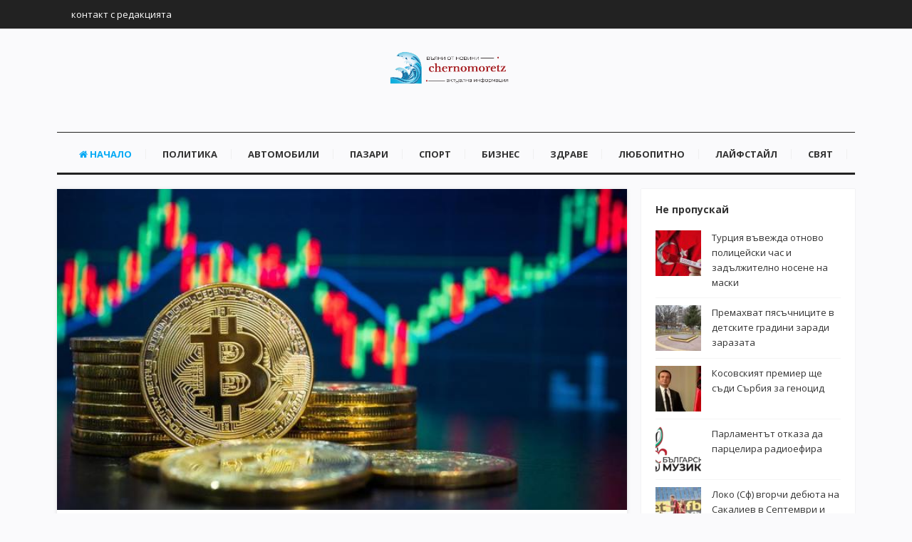

--- FILE ---
content_type: text/html; charset=UTF-8
request_url: https://chernomoretz.bg/bitkoynat-obnovi-svoya-istoricheski-maksimum-bankera/
body_size: 12018
content:
<!DOCTYPE html>
<html lang="bg-BG">
<head>
<meta charset="UTF-8">
<meta name="viewport" content="width=device-width, initial-scale=1">
<link rel="profile" href="https://gmpg.org/xfn/11">
<link rel="pingback" href="https://chernomoretz.bg/xmlrpc.php">

<meta name='robots' content='index, follow, max-video-preview:-1, max-snippet:-1, max-image-preview:large' />

	<!-- This site is optimized with the Yoast SEO plugin v17.8 - https://yoast.com/wordpress/plugins/seo/ -->
	<title>Биткойнът обнови своя исторически максимум | Банкеръ - chernomoretz.bg</title>
	<link rel="canonical" href="https://chernomoretz.bg/bitkoynat-obnovi-svoya-istoricheski-maksimum-bankera/" />
	<meta property="og:locale" content="bg_BG" />
	<meta property="og:type" content="article" />
	<meta property="og:title" content="Биткойнът обнови своя исторически максимум | Банкеръ - chernomoretz.bg" />
	<meta property="og:description" content="Днес е още един добър ден за инвеститорите в биткойн, който прескочи за първи път и 49 000 долара. След като в началото на търговската сесия крипотавалутата добави 2.95% до 49 265 долара, щурмът нагоре продължава, показват данните от портала CoinDesk. Биткойнът поскъпна до около 49 397 долара в следобедните часове. Това означава, че от началото&hellip;" />
	<meta property="og:url" content="https://chernomoretz.bg/bitkoynat-obnovi-svoya-istoricheski-maksimum-bankera/" />
	<meta property="og:site_name" content="chernomoretz.bg" />
	<meta property="article:published_time" content="2021-02-15T03:03:34+00:00" />
	<meta property="og:image" content="https://chernomoretz.bg/wp-content/uploads/2020/08/1596352771_Биткойнът-прехвърли-12-000-долара-за-първи-път-от-година.jpg" />
	<meta property="og:image:width" content="711" />
	<meta property="og:image:height" content="400" />
	<meta name="twitter:card" content="summary_large_image" />
	<meta name="twitter:label1" content="Written by" />
	<meta name="twitter:data1" content="moderator" />
	<script type="application/ld+json" class="yoast-schema-graph">{"@context":"https://schema.org","@graph":[{"@type":"Organization","@id":"https://chernomoretz.bg/#organization","name":"\u043d\u043e\u0432\u0438\u043d\u0438 chernomoretz","url":"https://chernomoretz.bg/","sameAs":[],"logo":{"@type":"ImageObject","@id":"https://chernomoretz.bg/#logo","inLanguage":"bg-BG","url":"https://chernomoretz.bg/wp-content/uploads/2020/05/chern-l.png","contentUrl":"https://chernomoretz.bg/wp-content/uploads/2020/05/chern-l.png","width":631,"height":187,"caption":"\u043d\u043e\u0432\u0438\u043d\u0438 chernomoretz"},"image":{"@id":"https://chernomoretz.bg/#logo"}},{"@type":"WebSite","@id":"https://chernomoretz.bg/#website","url":"https://chernomoretz.bg/","name":"chernomoretz.bg","description":"","publisher":{"@id":"https://chernomoretz.bg/#organization"},"potentialAction":[{"@type":"SearchAction","target":{"@type":"EntryPoint","urlTemplate":"https://chernomoretz.bg/?s={search_term_string}"},"query-input":"required name=search_term_string"}],"inLanguage":"bg-BG"},{"@type":"ImageObject","@id":"https://chernomoretz.bg/bitkoynat-obnovi-svoya-istoricheski-maksimum-bankera/#primaryimage","inLanguage":"bg-BG","url":"https://chernomoretz.bg/wp-content/uploads/2020/08/1596352771_\u0411\u0438\u0442\u043a\u043e\u0439\u043d\u044a\u0442-\u043f\u0440\u0435\u0445\u0432\u044a\u0440\u043b\u0438-12-000-\u0434\u043e\u043b\u0430\u0440\u0430-\u0437\u0430-\u043f\u044a\u0440\u0432\u0438-\u043f\u044a\u0442-\u043e\u0442-\u0433\u043e\u0434\u0438\u043d\u0430.jpg","contentUrl":"https://chernomoretz.bg/wp-content/uploads/2020/08/1596352771_\u0411\u0438\u0442\u043a\u043e\u0439\u043d\u044a\u0442-\u043f\u0440\u0435\u0445\u0432\u044a\u0440\u043b\u0438-12-000-\u0434\u043e\u043b\u0430\u0440\u0430-\u0437\u0430-\u043f\u044a\u0440\u0432\u0438-\u043f\u044a\u0442-\u043e\u0442-\u0433\u043e\u0434\u0438\u043d\u0430.jpg","width":711,"height":400},{"@type":"WebPage","@id":"https://chernomoretz.bg/bitkoynat-obnovi-svoya-istoricheski-maksimum-bankera/#webpage","url":"https://chernomoretz.bg/bitkoynat-obnovi-svoya-istoricheski-maksimum-bankera/","name":"\u0411\u0438\u0442\u043a\u043e\u0439\u043d\u044a\u0442 \u043e\u0431\u043d\u043e\u0432\u0438 \u0441\u0432\u043e\u044f \u0438\u0441\u0442\u043e\u0440\u0438\u0447\u0435\u0441\u043a\u0438\u00a0\u043c\u0430\u043a\u0441\u0438\u043c\u0443\u043c | \u0411\u0430\u043d\u043a\u0435\u0440\u044a - chernomoretz.bg","isPartOf":{"@id":"https://chernomoretz.bg/#website"},"primaryImageOfPage":{"@id":"https://chernomoretz.bg/bitkoynat-obnovi-svoya-istoricheski-maksimum-bankera/#primaryimage"},"datePublished":"2021-02-15T03:03:34+00:00","dateModified":"2021-02-15T03:03:34+00:00","breadcrumb":{"@id":"https://chernomoretz.bg/bitkoynat-obnovi-svoya-istoricheski-maksimum-bankera/#breadcrumb"},"inLanguage":"bg-BG","potentialAction":[{"@type":"ReadAction","target":["https://chernomoretz.bg/bitkoynat-obnovi-svoya-istoricheski-maksimum-bankera/"]}]},{"@type":"BreadcrumbList","@id":"https://chernomoretz.bg/bitkoynat-obnovi-svoya-istoricheski-maksimum-bankera/#breadcrumb","itemListElement":[{"@type":"ListItem","position":1,"name":"Home","item":"https://chernomoretz.bg/"},{"@type":"ListItem","position":2,"name":"\u0411\u0438\u0442\u043a\u043e\u0439\u043d\u044a\u0442 \u043e\u0431\u043d\u043e\u0432\u0438 \u0441\u0432\u043e\u044f \u0438\u0441\u0442\u043e\u0440\u0438\u0447\u0435\u0441\u043a\u0438\u00a0\u043c\u0430\u043a\u0441\u0438\u043c\u0443\u043c | \u0411\u0430\u043d\u043a\u0435\u0440\u044a"}]},{"@type":"Article","@id":"https://chernomoretz.bg/bitkoynat-obnovi-svoya-istoricheski-maksimum-bankera/#article","isPartOf":{"@id":"https://chernomoretz.bg/bitkoynat-obnovi-svoya-istoricheski-maksimum-bankera/#webpage"},"author":{"@id":"https://chernomoretz.bg/#/schema/person/00ab0d3c5980bb636e030a637e1b70e2"},"headline":"\u0411\u0438\u0442\u043a\u043e\u0439\u043d\u044a\u0442 \u043e\u0431\u043d\u043e\u0432\u0438 \u0441\u0432\u043e\u044f \u0438\u0441\u0442\u043e\u0440\u0438\u0447\u0435\u0441\u043a\u0438\u00a0\u043c\u0430\u043a\u0441\u0438\u043c\u0443\u043c | \u0411\u0430\u043d\u043a\u0435\u0440\u044a","datePublished":"2021-02-15T03:03:34+00:00","dateModified":"2021-02-15T03:03:34+00:00","mainEntityOfPage":{"@id":"https://chernomoretz.bg/bitkoynat-obnovi-svoya-istoricheski-maksimum-bankera/#webpage"},"wordCount":2,"publisher":{"@id":"https://chernomoretz.bg/#organization"},"image":{"@id":"https://chernomoretz.bg/bitkoynat-obnovi-svoya-istoricheski-maksimum-bankera/#primaryimage"},"thumbnailUrl":"https://chernomoretz.bg/wp-content/uploads/2020/08/1596352771_\u0411\u0438\u0442\u043a\u043e\u0439\u043d\u044a\u0442-\u043f\u0440\u0435\u0445\u0432\u044a\u0440\u043b\u0438-12-000-\u0434\u043e\u043b\u0430\u0440\u0430-\u0437\u0430-\u043f\u044a\u0440\u0432\u0438-\u043f\u044a\u0442-\u043e\u0442-\u0433\u043e\u0434\u0438\u043d\u0430.jpg","articleSection":["\u041f\u0430\u0437\u0430\u0440\u0438","\u041f\u043e\u043b\u0438\u0442\u0438\u043a\u0430"],"inLanguage":"bg-BG"},{"@type":"Person","@id":"https://chernomoretz.bg/#/schema/person/00ab0d3c5980bb636e030a637e1b70e2","name":"moderator","image":{"@type":"ImageObject","@id":"https://chernomoretz.bg/#personlogo","inLanguage":"bg-BG","url":"https://chernomoretz.bg/wp-content/uploads/2020/05/watter-wave2-96x96.png","contentUrl":"https://chernomoretz.bg/wp-content/uploads/2020/05/watter-wave2-96x96.png","caption":"moderator"},"sameAs":["https://chernomoretz.bg"]}]}</script>
	<!-- / Yoast SEO plugin. -->


<link rel='dns-prefetch' href='//fonts.googleapis.com' />
<link rel='dns-prefetch' href='//s.w.org' />
<link rel="alternate" type="application/rss+xml" title="chernomoretz.bg &raquo; Поток" href="https://chernomoretz.bg/feed/" />
<link rel="alternate" type="application/rss+xml" title="chernomoretz.bg &raquo; поток за коментари" href="https://chernomoretz.bg/comments/feed/" />
		<script type="text/javascript">
			window._wpemojiSettings = {"baseUrl":"https:\/\/s.w.org\/images\/core\/emoji\/13.1.0\/72x72\/","ext":".png","svgUrl":"https:\/\/s.w.org\/images\/core\/emoji\/13.1.0\/svg\/","svgExt":".svg","source":{"concatemoji":"https:\/\/chernomoretz.bg\/wp-includes\/js\/wp-emoji-release.min.js?ver=5.8.12"}};
			!function(e,a,t){var n,r,o,i=a.createElement("canvas"),p=i.getContext&&i.getContext("2d");function s(e,t){var a=String.fromCharCode;p.clearRect(0,0,i.width,i.height),p.fillText(a.apply(this,e),0,0);e=i.toDataURL();return p.clearRect(0,0,i.width,i.height),p.fillText(a.apply(this,t),0,0),e===i.toDataURL()}function c(e){var t=a.createElement("script");t.src=e,t.defer=t.type="text/javascript",a.getElementsByTagName("head")[0].appendChild(t)}for(o=Array("flag","emoji"),t.supports={everything:!0,everythingExceptFlag:!0},r=0;r<o.length;r++)t.supports[o[r]]=function(e){if(!p||!p.fillText)return!1;switch(p.textBaseline="top",p.font="600 32px Arial",e){case"flag":return s([127987,65039,8205,9895,65039],[127987,65039,8203,9895,65039])?!1:!s([55356,56826,55356,56819],[55356,56826,8203,55356,56819])&&!s([55356,57332,56128,56423,56128,56418,56128,56421,56128,56430,56128,56423,56128,56447],[55356,57332,8203,56128,56423,8203,56128,56418,8203,56128,56421,8203,56128,56430,8203,56128,56423,8203,56128,56447]);case"emoji":return!s([10084,65039,8205,55357,56613],[10084,65039,8203,55357,56613])}return!1}(o[r]),t.supports.everything=t.supports.everything&&t.supports[o[r]],"flag"!==o[r]&&(t.supports.everythingExceptFlag=t.supports.everythingExceptFlag&&t.supports[o[r]]);t.supports.everythingExceptFlag=t.supports.everythingExceptFlag&&!t.supports.flag,t.DOMReady=!1,t.readyCallback=function(){t.DOMReady=!0},t.supports.everything||(n=function(){t.readyCallback()},a.addEventListener?(a.addEventListener("DOMContentLoaded",n,!1),e.addEventListener("load",n,!1)):(e.attachEvent("onload",n),a.attachEvent("onreadystatechange",function(){"complete"===a.readyState&&t.readyCallback()})),(n=t.source||{}).concatemoji?c(n.concatemoji):n.wpemoji&&n.twemoji&&(c(n.twemoji),c(n.wpemoji)))}(window,document,window._wpemojiSettings);
		</script>
		<style type="text/css">
img.wp-smiley,
img.emoji {
	display: inline !important;
	border: none !important;
	box-shadow: none !important;
	height: 1em !important;
	width: 1em !important;
	margin: 0 .07em !important;
	vertical-align: -0.1em !important;
	background: none !important;
	padding: 0 !important;
}
</style>
	<link rel='stylesheet' id='contact-form-7-css'  href='https://chernomoretz.bg/wp-content/plugins/contact-form-7/includes/css/styles.css?ver=5.5.3' type='text/css' media='all' />
<link rel='stylesheet' id='junkie-shortcodes-css'  href='https://chernomoretz.bg/wp-content/plugins/theme-junkie-shortcodes/assets/css/junkie-shortcodes.css?ver=5.8.12' type='text/css' media='all' />
<link rel='stylesheet' id='ppress-frontend-css'  href='https://chernomoretz.bg/wp-content/plugins/wp-user-avatar/assets/css/frontend.min.css?ver=3.2.4' type='text/css' media='all' />
<link rel='stylesheet' id='ppress-flatpickr-css'  href='https://chernomoretz.bg/wp-content/plugins/wp-user-avatar/assets/flatpickr/flatpickr.min.css?ver=3.2.4' type='text/css' media='all' />
<link rel='stylesheet' id='ppress-select2-css'  href='https://chernomoretz.bg/wp-content/plugins/wp-user-avatar/assets/select2/select2.min.css?ver=5.8.12' type='text/css' media='all' />
<link rel='stylesheet' id='sitebox-plugins-style-css'  href='https://chernomoretz.bg/wp-content/themes/sitebox/assets/css/plugins.min.css?ver=5.8.12' type='text/css' media='all' />
<link rel='stylesheet' id='sitebox-style-css'  href='https://chernomoretz.bg/wp-content/themes/sitebox/style.min.css?ver=5.8.12' type='text/css' media='all' />
<link rel='stylesheet' id='sitebox-custom-fonts-css'  href='//fonts.googleapis.com/css?family=Open+Sans%3Aregular%2Citalic%2C700%2C300%26subset%3Dlatin%2C' type='text/css' media='all' />
<script type='text/javascript' src='https://chernomoretz.bg/wp-includes/js/jquery/jquery.min.js?ver=3.6.0' id='jquery-core-js'></script>
<script type='text/javascript' src='https://chernomoretz.bg/wp-includes/js/jquery/jquery-migrate.min.js?ver=3.3.2' id='jquery-migrate-js'></script>
<script type='text/javascript' src='https://chernomoretz.bg/wp-content/plugins/wp-user-avatar/assets/flatpickr/flatpickr.min.js?ver=5.8.12' id='ppress-flatpickr-js'></script>
<script type='text/javascript' src='https://chernomoretz.bg/wp-content/plugins/wp-user-avatar/assets/select2/select2.min.js?ver=5.8.12' id='ppress-select2-js'></script>
<!--[if lte IE 9]>
<script type='text/javascript' src='https://chernomoretz.bg/wp-content/themes/sitebox/assets/js/html5shiv.min.js' id='sitebox-html5-js'></script>
<![endif]-->
<link rel="https://api.w.org/" href="https://chernomoretz.bg/wp-json/" /><link rel="alternate" type="application/json" href="https://chernomoretz.bg/wp-json/wp/v2/posts/7917" /><link rel="EditURI" type="application/rsd+xml" title="RSD" href="https://chernomoretz.bg/xmlrpc.php?rsd" />
<link rel="wlwmanifest" type="application/wlwmanifest+xml" href="https://chernomoretz.bg/wp-includes/wlwmanifest.xml" /> 
<meta name="generator" content="WordPress 5.8.12" />
<link rel='shortlink' href='https://chernomoretz.bg/?p=7917' />
<link rel="alternate" type="application/json+oembed" href="https://chernomoretz.bg/wp-json/oembed/1.0/embed?url=https%3A%2F%2Fchernomoretz.bg%2Fbitkoynat-obnovi-svoya-istoricheski-maksimum-bankera%2F" />
<link rel="alternate" type="text/xml+oembed" href="https://chernomoretz.bg/wp-json/oembed/1.0/embed?url=https%3A%2F%2Fchernomoretz.bg%2Fbitkoynat-obnovi-svoya-istoricheski-maksimum-bankera%2F&#038;format=xml" />
</head>

<body class="wordpress ltr parent-theme y2026 m01 d14 h20 wednesday logged-out custom-background singular singular-post singular-post-7917 post-format- multi-author single layout-2c-l" dir="ltr" itemscope="itemscope" itemtype="http://schema.org/Blog">

<div id="page" class="hfeed site clearfix">

	<!-- Masthead / Start -->
<header id="masthead" class="site-header header4 clearfix" itemscope="itemscope" itemtype="http://schema.org/WPHeader">

	<!-- Primary Bar / Start -->
	<div id="primary-bar" class="clearfix">

		<div class="container inner">

			
<nav id="primary-nav" class="top-navigation" itemscope="itemscope" itemtype="http://schema.org/SiteNavigationElement">

	<ul id="primary-menu" class="sf-menu"><li  id="menu-item-914" class="menu-item menu-item-type-custom menu-item-object-custom menu-item-914"><a href="/contact/">контакт с редакцията</a></li>
</ul>
</nav><!-- #site-navigation -->
		</div><!-- .container -->

	</div>
	<!-- Primary Bar / End -->

	<div id="logo-banner" class="container clearfix">

		<div id="logo" itemscope itemtype="http://schema.org/Brand">
<span class="helper"></span><a href="https://chernomoretz.bg" itemprop="url" rel="home">
<img itemprop="logo" src="https://chernomoretz.bg/wp-content/uploads/2020/05/chern-l.png" alt="chernomoretz.bg" />
</a>
<p class="site-description" id="site-description" class="site-description" itemprop="description"></p></div>

	</div><!-- #logo-banner -->

	<div id="secondary-bar" class="container clearfix">

		<div class="container">

			
<nav id="secondary-nav" class="main-navigation" itemscope="itemscope" itemtype="http://schema.org/SiteNavigationElement">

	<ul id="secondary-menu" class="sf-menu"><li  id="menu-item-673" class="menu-item menu-item-type-custom menu-item-object-custom menu-item-home menu-item-673 home_item"><a href="https://chernomoretz.bg/"><i class="fa fa-home"></i> Начало</a></li>
<li  id="menu-item-903" class="menu-item menu-item-type-taxonomy menu-item-object-category current-post-ancestor current-menu-parent current-post-parent menu-item-903"><a href="https://chernomoretz.bg/category/politics/">Политика</a></li>
<li  id="menu-item-904" class="menu-item menu-item-type-taxonomy menu-item-object-category menu-item-904"><a href="https://chernomoretz.bg/category/auto/">Автомобили</a></li>
<li  id="menu-item-905" class="menu-item menu-item-type-taxonomy menu-item-object-category current-post-ancestor current-menu-parent current-post-parent menu-item-905"><a href="https://chernomoretz.bg/category/markets/">Пазари</a></li>
<li  id="menu-item-906" class="menu-item menu-item-type-taxonomy menu-item-object-category menu-item-906"><a href="https://chernomoretz.bg/category/sport/">Спорт</a></li>
<li  id="menu-item-907" class="menu-item menu-item-type-taxonomy menu-item-object-category menu-item-907"><a href="https://chernomoretz.bg/category/business/">Бизнес</a></li>
<li  id="menu-item-908" class="menu-item menu-item-type-taxonomy menu-item-object-category menu-item-908"><a href="https://chernomoretz.bg/category/zdrave/">Здраве</a></li>
<li  id="menu-item-909" class="menu-item menu-item-type-taxonomy menu-item-object-category menu-item-909"><a href="https://chernomoretz.bg/category/lubopitno/">Любопитно</a></li>
<li  id="menu-item-910" class="menu-item menu-item-type-taxonomy menu-item-object-category menu-item-910"><a href="https://chernomoretz.bg/category/lifestyle/">Лайфстайл</a></li>
<li  id="menu-item-911" class="menu-item menu-item-type-taxonomy menu-item-object-category menu-item-911"><a href="https://chernomoretz.bg/category/world/">Свят</a></li>
</ul>
</nav><!-- #site-navigation -->
		</div><!-- .container -->

	</div>

</header>
<!-- Masthead / End -->

		<main id="main" class="site-main container clearfix">

	<div id="primary" class="content-area">

		<div id="content">

			
				<article id="post-7917" class="entry author-ganbox post-7917 post type-post status-publish format-standard has-post-thumbnail hentry category-markets category-politics" itemscope="itemscope" itemtype="http://schema.org/BlogPosting" itemprop="blogPost">

	
					<div class="entry-image clearfix" itemprop="image" itemscope itemtype="https://schema.org/ImageObject">
				<img width="711" height="400" src="https://chernomoretz.bg/wp-content/uploads/2020/08/1596352771_Биткойнът-прехвърли-12-000-долара-за-първи-път-от-година.jpg" class="entry-thumbnail wp-post-image" alt="Биткойнът обнови своя исторически максимум | Банкеръ" loading="lazy" />				<meta itemprop="url" content="https://chernomoretz.bg/wp-content/uploads/2020/08/1596352771_Биткойнът-прехвърли-12-000-долара-за-първи-път-от-година.jpg">
				<meta itemprop="width" content="800">
				<meta itemprop="height" content="480">
			</div>
		
	
		<div itemprop="publisher" itemscope itemtype="https://schema.org/Organization">
		<div itemprop="logo" itemscope itemtype="https://schema.org/ImageObject">
						<meta itemprop="url" content="https://chernomoretz.bg/wp-content/uploads/2020/05/chern-l.png">
			<meta itemprop="width" content="300">
			<meta itemprop="height" content="80">
		</div>
		<meta itemprop="name" content="chernomoretz.bg">
	</div>
	
	<header class="entry-header wrap">

		<h1 class="entry-title" itemprop="headline">Биткойнът обнови своя исторически максимум | Банкеръ</h1>
		<meta itemscope itemprop="mainEntityOfPage" itemType="https://schema.org/WebPage" itemid="https://chernomoretz.bg/bitkoynat-obnovi-svoya-istoricheski-maksimum-bankera/" content="Биткойнът обнови своя исторически максимум | Банкеръ" />

		<div class="entry-meta clearfix">

					<span class="date">
			<span>Публикувано на</span>
			февруари 15, 2021			<meta class="entry-published updated" content="2021-02-15T03:03:34+00:00" itemprop="datePublished" title="понеделник, февруари 15, 2021, 3:03 am" />
			<meta itemprop="dateModified" content="2021-02-15T03:03:34+00:00"/>
		</span>
	
			
			<span class="entry-like"><a href="#" class="none" id="tj-likes-7917" title="Like this"><i class="fa fa-heart"></i> <span class="tj-likes-count">0</span></a></span>
			
		</div><!-- .entry-meta -->

	</header>

	<div class="entry-content wrap clearfix" itemprop="articleBody">

		<p><img src="https://chernomoretz.bg/wp-content/uploads/2020/08/Биткойнът-прехвърли-12-000-долара-за-първи-път-от-година.jpg" /><br />
        Днес е още един добър ден за инвеститорите в биткойн, който прескочи за първи път и 49 000 долара. След като в началото на търговската сесия крипотавалутата добави 2.95% до 49 265 долара, щурмът нагоре продължава, показват данните от портала CoinDesk.</p>
<p>Биткойнът поскъпна до около 49 397 долара в следобедните часове.</p>
<p>Това означава, че от началото на годината криптовалутата е добавила около 70% към стойността си.  </p>
<p>Страховете на инвеститорите, наливането на огромни доларови средства като стимули в американската икономика и последните новини за покупката на биткойни за 1.5 млрд. долара от &#8222;Тесла&#8220; са причината за възхода на този актив. </p>
<p>Освен това емисията е ограничена, а в момента по-голямата част от биткойна вече е и &#8222;добита&#8220;.</p>
		
	</div>

	<footer class="entry-footer wrap clearfix">

							<span class="entry-category" itemprop="articleSection">
					<a href="https://chernomoretz.bg/category/markets/">Пазари</a>
		</span><!-- .entry-category -->
	
			
				<span class="entry-share">
			Сподели в:			<a href="https://www.facebook.com/sharer/sharer.php?u=https%3A%2F%2Fchernomoretz.bg%2Fbitkoynat-obnovi-svoya-istoricheski-maksimum-bankera%2F" target="_blank"><i class="fa fa-facebook"></i></a>
			<a href="https://twitter.com/intent/tweet?text=%D0%91%D0%B8%D1%82%D0%BA%D0%BE%D0%B9%D0%BD%D1%8A%D1%82+%D0%BE%D0%B1%D0%BD%D0%BE%D0%B2%D0%B8+%D1%81%D0%B2%D0%BE%D1%8F+%D0%B8%D1%81%D1%82%D0%BE%D1%80%D0%B8%D1%87%D0%B5%D1%81%D0%BA%D0%B8%C2%A0%D0%BC%D0%B0%D0%BA%D1%81%D0%B8%D0%BC%D1%83%D0%BC+%7C+%D0%91%D0%B0%D0%BD%D0%BA%D0%B5%D1%80%D1%8A&amp;url=https%3A%2F%2Fchernomoretz.bg%2Fbitkoynat-obnovi-svoya-istoricheski-maksimum-bankera%2F" target="_blank"><i class="fa fa-twitter"></i></a>
			<a href="https://plus.google.com/share?url=https%3A%2F%2Fchernomoretz.bg%2Fbitkoynat-obnovi-svoya-istoricheski-maksimum-bankera%2F" target="_blank"><i class="fa fa-google-plus"></i></a>
			<a href="https://www.linkedin.com/shareArticle?mini=true&amp;url=https%3A%2F%2Fchernomoretz.bg%2Fbitkoynat-obnovi-svoya-istoricheski-maksimum-bankera%2F&amp;title=%D0%91%D0%B8%D1%82%D0%BA%D0%BE%D0%B9%D0%BD%D1%8A%D1%82+%D0%BE%D0%B1%D0%BD%D0%BE%D0%B2%D0%B8+%D1%81%D0%B2%D0%BE%D1%8F+%D0%B8%D1%81%D1%82%D0%BE%D1%80%D0%B8%D1%87%D0%B5%D1%81%D0%BA%D0%B8%C2%A0%D0%BC%D0%B0%D0%BA%D1%81%D0%B8%D0%BC%D1%83%D0%BC+%7C+%D0%91%D0%B0%D0%BD%D0%BA%D0%B5%D1%80%D1%8A" target="_blank"><i class="fa fa-linkedin"></i></a>
			<a href="https://pinterest.com/pin/create/button/?url=https%3A%2F%2Fchernomoretz.bg%2Fbitkoynat-obnovi-svoya-istoricheski-maksimum-bankera%2F&amp;media=https%3A%2F%2Fchernomoretz.bg%2Fwp-content%2Fuploads%2F2020%2F08%2F1596352771_%D0%91%D0%B8%D1%82%D0%BA%D0%BE%D0%B9%D0%BD%D1%8A%D1%82-%D0%BF%D1%80%D0%B5%D1%85%D0%B2%D1%8A%D1%80%D0%BB%D0%B8-12-000-%D0%B4%D0%BE%D0%BB%D0%B0%D1%80%D0%B0-%D0%B7%D0%B0-%D0%BF%D1%8A%D1%80%D0%B2%D0%B8-%D0%BF%D1%8A%D1%82-%D0%BE%D1%82-%D0%B3%D0%BE%D0%B4%D0%B8%D0%BD%D0%B0.jpg" target="_blank"><i class="fa fa-pinterest"></i></a>
		</span>
	
	</footer>

	
</article><!-- #post-## -->

					<div class="entry-bottom wrap clearfix">

		<div class="entry-author" itemprop="author" itemscope="itemscope" itemtype="http://schema.org/Person">
		<h3 class="block-title"> </h3>
		<article>
			<img alt='moderator' src='https://chernomoretz.bg/wp-content/uploads/2020/05/watter-wave2-96x96.png' srcset='https://chernomoretz.bg/wp-content/uploads/2020/05/watter-wave2.png 2x' class='avatar avatar-96 photo' height='96' width='96' loading='lazy'/>			<div class="author-content">
				<h3 class="author-title name">
					<a class="author-name url fn n" href="https://chernomoretz.bg/author/ganbox/" rel="author" itemprop="url"><span itemprop="name">moderator</span></a>
				</h3>
				<p class="bio" itemprop="description"></p>
			</div>
		</article>
	</div><!-- .entry-author -->

			<div class="entry-related">
				<h3 class="block-title">Още по темата</h3>
				<article>
																		<a href="https://chernomoretz.bg/zatvoreno-e-dvizhenieto-pri-ns-zaradi-protest-na-patnite-stroiteli/"><img width="96" height="96" src="https://chernomoretz.bg/wp-content/uploads/2022/07/r-orig-orig-protest-pytni-stroiteli-96x96.jpg" class="entry-thumbnail wp-post-image" alt="Затворено е движението при НС заради протест на пътните строители " loading="lazy" srcset="https://chernomoretz.bg/wp-content/uploads/2022/07/r-orig-orig-protest-pytni-stroiteli-96x96.jpg 96w, https://chernomoretz.bg/wp-content/uploads/2022/07/r-orig-orig-protest-pytni-stroiteli-64x64.jpg 64w" sizes="(max-width: 96px) 100vw, 96px" /></a>
												<h2 class="entry-title"><a href="https://chernomoretz.bg/zatvoreno-e-dvizhenieto-pri-ns-zaradi-protest-na-patnite-stroiteli/" rel="bookmark">Затворено е движението при НС заради протест на пътните строители </a></h2>						<div class="entry-summary">Пътностроителните фирми желаят да вземат около 720 млн. лева &nbsp; Затворено е движението в района&hellip;</div>
									</article>
			</div>

		
	</div><!-- .entry-bottom -->
	
				
				
	
	<div class="post-nav">
					<div class="nav-prev">
				<a href="https://chernomoretz.bg/tirove-zakasaha-na-strazhata-i-pesnopoy-zatrudniha-dvizhenieto/" rel="prev"><div class="arrow"><i class="fa fa-angle-left"></i></div><div class="nav-text"><span>предишна публикация</span><h5>Тирове закъсаха на Стражата и Песнопой, затрудниха движението</h5></div></a>			</div>
		
					<div class="nav-next">
				<a href="https://chernomoretz.bg/tsska-1948-bi-tsarsko-selo-s-avtogol-i-presilena-duzpa-a-ne-im-dadoha-kristalna-video/" rel="next"><div class="arrow"><i class="fa fa-angle-right"></i></div><div class="nav-text"><span>следваща публикация</span><h5>ЦСКА 1948 би Царско село с автогол и пресилена дузпа, а не им дадоха кристална (ВИДЕО)</h5></div></a>			</div>
			</div><!-- .loop-nav -->

	

			
		</div><!-- #content -->

	</div><!-- #primary -->

	
<div id="secondary" class="widget-area widget-primary sidebar column" aria-label="Primary Sidebar" role="complementary" itemscope="itemscope" itemtype="http://schema.org/WPSideBar">
	<aside id="sitebox-random-5" class="widget widget-sitebox-random widget_posts_thumbnail"><h3 class="widget-title">Не пропускай</h3><ul><li><a href="https://chernomoretz.bg/turtsia-vavezhda-otnovo-politseyski-chas-i-zadalzhitelno-nosene-na-maski/" rel="bookmark"><img width="64" height="64" src="https://chernomoretz.bg/wp-content/uploads/2020/06/Турция-въвежда-отново-полицейски-час-и-задължително-носене-на-маски-64x64.jpg" class="entry-thumbnail wp-post-image" alt="Турция въвежда отново полицейски час и задължително носене на маски" loading="lazy" srcset="https://chernomoretz.bg/wp-content/uploads/2020/06/Турция-въвежда-отново-полицейски-час-и-задължително-носене-на-маски-64x64.jpg 64w, https://chernomoretz.bg/wp-content/uploads/2020/06/Турция-въвежда-отново-полицейски-час-и-задължително-носене-на-маски-96x96.jpg 96w" sizes="(max-width: 64px) 100vw, 64px" /></a><a href="https://chernomoretz.bg/turtsia-vavezhda-otnovo-politseyski-chas-i-zadalzhitelno-nosene-na-maski/" rel="bookmark">Турция въвежда отново полицейски час и задължително носене на маски</a></li><li><a href="https://chernomoretz.bg/premahvat-pyasachnitsite-v-detskite-gradini-zaradi-zarazata/" rel="bookmark"><img width="64" height="64" src="https://chernomoretz.bg/wp-content/uploads/2020/07/1595846081_Премахват-пясъчниците-в-детските-градини-заради-заразата-64x64.jpg" class="entry-thumbnail wp-post-image" alt="Премахват пясъчниците в детските градини заради заразата" loading="lazy" srcset="https://chernomoretz.bg/wp-content/uploads/2020/07/1595846081_Премахват-пясъчниците-в-детските-градини-заради-заразата-64x64.jpg 64w, https://chernomoretz.bg/wp-content/uploads/2020/07/1595846081_Премахват-пясъчниците-в-детските-градини-заради-заразата-96x96.jpg 96w" sizes="(max-width: 64px) 100vw, 64px" /></a><a href="https://chernomoretz.bg/premahvat-pyasachnitsite-v-detskite-gradini-zaradi-zarazata/" rel="bookmark">Премахват пясъчниците в детските градини заради заразата</a></li><li><a href="https://chernomoretz.bg/kosovskiat-premier-shte-sadi-sarbia-za-genotsid/" rel="bookmark"><img width="64" height="64" src="https://chernomoretz.bg/wp-content/uploads/2021/03/1616489719_Албин-Курти-предложи-новото-правителство-на-Косово-64x64.jpg" class="entry-thumbnail wp-post-image" alt="Косовският премиер ще съди Сърбия за геноцид" loading="lazy" srcset="https://chernomoretz.bg/wp-content/uploads/2021/03/1616489719_Албин-Курти-предложи-новото-правителство-на-Косово-64x64.jpg 64w, https://chernomoretz.bg/wp-content/uploads/2021/03/1616489719_Албин-Курти-предложи-новото-правителство-на-Косово-96x96.jpg 96w" sizes="(max-width: 64px) 100vw, 64px" /></a><a href="https://chernomoretz.bg/kosovskiat-premier-shte-sadi-sarbia-za-genotsid/" rel="bookmark">Косовският премиер ще съди Сърбия за геноцид</a></li><li><a href="https://chernomoretz.bg/parlamentat-otkaza-da-partselira-radioefira/" rel="bookmark"><img width="64" height="64" src="https://chernomoretz.bg/wp-content/uploads/2020/05/1590805642_Парламентът-отказа-да-парцелира-радиоефира-64x64.png" class="entry-thumbnail wp-post-image" alt="Парламентът отказа да парцелира радиоефира" loading="lazy" srcset="https://chernomoretz.bg/wp-content/uploads/2020/05/1590805642_Парламентът-отказа-да-парцелира-радиоефира-64x64.png 64w, https://chernomoretz.bg/wp-content/uploads/2020/05/1590805642_Парламентът-отказа-да-парцелира-радиоефира-96x96.png 96w" sizes="(max-width: 64px) 100vw, 64px" /></a><a href="https://chernomoretz.bg/parlamentat-otkaza-da-partselira-radioefira/" rel="bookmark">Парламентът отказа да парцелира радиоефира</a></li><li><a href="https://chernomoretz.bg/loko-sf-vgorchi-debyuta-na-sakaliev-v-septemvri-i-oglavi-klasiraneto-video/" rel="bookmark"><img width="64" height="64" src="https://chernomoretz.bg/wp-content/uploads/2020/11/Локо-Сф-вгорчи-дебюта-на-Сакалиев-в-Септември-и-оглави-64x64.jpg" class="entry-thumbnail wp-post-image" alt="Локо (Сф) вгорчи дебюта на Сакалиев в Септември и оглави класирането (ВИДЕО)" loading="lazy" srcset="https://chernomoretz.bg/wp-content/uploads/2020/11/Локо-Сф-вгорчи-дебюта-на-Сакалиев-в-Септември-и-оглави-64x64.jpg 64w, https://chernomoretz.bg/wp-content/uploads/2020/11/Локо-Сф-вгорчи-дебюта-на-Сакалиев-в-Септември-и-оглави-96x96.jpg 96w" sizes="(max-width: 64px) 100vw, 64px" /></a><a href="https://chernomoretz.bg/loko-sf-vgorchi-debyuta-na-sakaliev-v-septemvri-i-oglavi-klasiraneto-video/" rel="bookmark">Локо (Сф) вгорчи дебюта на Сакалиев в Септември и оглави класирането (ВИДЕО)</a></li></ul></aside><aside id="sitebox-social-1" class="widget widget-sitebox-social widget_newsletter"><h3 class="widget-title">RSS емисия</h3><div class="widget-social-icons"><a class="rss" href="/feed"><i class="fa fa-rss"></i></a></div></aside><aside id="custom_html-2" class="widget_text widget widget_custom_html"><h3 class="widget-title">Партньори</h3><div class="textwidget custom-html-widget"><ul>
<li><a href="http://rotor.bg/" target="_blank" rel="noopener">rotor.bg</a></li>
<li><a href="https://fakt.bg" target="_blank" rel="noopener">fakt.bg</a></li>
</ul></div></aside><aside id="sitebox-ads-1" class="widget widget-sitebox-ad widget_ads"><h3 class="widget-title">Advertisement</h3><div class="adwidget"><a href="/contact/"><img src="/wp-content/uploads/2020/05/baner2.jpeg" alt="реклама" /></a></div></aside><aside id="sitebox-likes-1" class="widget widget-sitebox-likes widget_posts_thumbnail"><h3 class="widget-title">Харесвани</h3><ul><li><a href="https://chernomoretz.bg/udarna-bormashina-kakvo-predstavlyava-i-kak-se-izpolzva/" rel="bookmark"><img width="64" height="64" src="https://chernomoretz.bg/wp-content/uploads/2022/04/drill-toninski-64x64.png" class="entry-thumbnail wp-post-image" alt="Ударна бормашина &#8211; какво представлява и как се използва?" loading="lazy" srcset="https://chernomoretz.bg/wp-content/uploads/2022/04/drill-toninski-64x64.png 64w, https://chernomoretz.bg/wp-content/uploads/2022/04/drill-toninski-96x96.png 96w" sizes="(max-width: 64px) 100vw, 64px" /></a><a href="https://chernomoretz.bg/udarna-bormashina-kakvo-predstavlyava-i-kak-se-izpolzva/" rel="bookmark">Ударна бормашина &#8211; какво представлява и как се използва?</a><div class="entry-info"><time class="entry-date" datetime="2022-04-27T08:21:25+00:00">април 27, 2022</time><span class="entry-like"><a href="#" class="none" id="tj-likes-13281" title="Like this"><i class="fa fa-heart"></i> <span class="tj-likes-count">6</span></a></span></div></li><li><a href="https://chernomoretz.bg/anglia-dava-po-2000-paunda-na-balgari-koito-napuskat-stranata-dobrovolno/" rel="bookmark"><img width="64" height="64" src="https://chernomoretz.bg/wp-content/uploads/2021/01/Англия-дава-по-2000-паунда-на-българи-които-напускат-страната-64x64.jpg" class="entry-thumbnail wp-post-image" alt="Англия дава по 2000 паунда на българи, които напускат страната доброволно" loading="lazy" srcset="https://chernomoretz.bg/wp-content/uploads/2021/01/Англия-дава-по-2000-паунда-на-българи-които-напускат-страната-64x64.jpg 64w, https://chernomoretz.bg/wp-content/uploads/2021/01/Англия-дава-по-2000-паунда-на-българи-които-напускат-страната-96x96.jpg 96w" sizes="(max-width: 64px) 100vw, 64px" /></a><a href="https://chernomoretz.bg/anglia-dava-po-2000-paunda-na-balgari-koito-napuskat-stranata-dobrovolno/" rel="bookmark">Англия дава по 2000 паунда на българи, които напускат страната доброволно</a><div class="entry-info"><time class="entry-date" datetime="2021-01-29T15:08:47+00:00">януари 29, 2021</time><span class="entry-like"><a href="#" class="none" id="tj-likes-7533" title="Like this"><i class="fa fa-heart"></i> <span class="tj-likes-count">5</span></a></span></div></li><li><a href="https://chernomoretz.bg/%d0%bf%d1%80%d0%b5%d0%be%d0%b4%d0%be%d0%bb%d1%8f%d0%b2%d0%b0%d0%bd%d0%b5-%d0%bd%d0%b0-%d0%be%d1%82%d0%b2%d0%bb%d0%b8%d1%87%d0%b0%d0%bd%d0%b5%d1%82%d0%be-%d0%bd%d0%b0-%d0%b2%d0%bd%d0%b8%d0%bc%d0%b0/" rel="bookmark"><img width="64" height="64" src="https://chernomoretz.bg/wp-content/uploads/2020/05/преодоляване-на-отвличането-на-вниманието-при-шофиране-64x64.jpg" class="entry-thumbnail wp-post-image" alt="преодоляване на отвличането на вниманието при шофиране" loading="lazy" srcset="https://chernomoretz.bg/wp-content/uploads/2020/05/преодоляване-на-отвличането-на-вниманието-при-шофиране-64x64.jpg 64w, https://chernomoretz.bg/wp-content/uploads/2020/05/преодоляване-на-отвличането-на-вниманието-при-шофиране-96x96.jpg 96w" sizes="(max-width: 64px) 100vw, 64px" /></a><a href="https://chernomoretz.bg/%d0%bf%d1%80%d0%b5%d0%be%d0%b4%d0%be%d0%bb%d1%8f%d0%b2%d0%b0%d0%bd%d0%b5-%d0%bd%d0%b0-%d0%be%d1%82%d0%b2%d0%bb%d0%b8%d1%87%d0%b0%d0%bd%d0%b5%d1%82%d0%be-%d0%bd%d0%b0-%d0%b2%d0%bd%d0%b8%d0%bc%d0%b0/" rel="bookmark">преодоляване на отвличането на вниманието при шофиране</a><div class="entry-info"><time class="entry-date" datetime="2020-05-09T08:39:10+00:00">май 9, 2020</time><span class="entry-like"><a href="#" class="none" id="tj-likes-1168" title="Like this"><i class="fa fa-heart"></i> <span class="tj-likes-count">5</span></a></span></div></li><li><a href="https://chernomoretz.bg/24-%d0%bd%d0%be%d0%b2%d0%b8-%d1%81%d0%bb%d1%83%d1%87%d0%b0%d1%8f-%d0%b7%d0%b0%d1%80%d0%b0%d0%b7%d0%b0%d1%82%d0%b0-%d1%83-%d0%bd%d0%b0%d1%81/" rel="bookmark"><img width="64" height="64" src="https://chernomoretz.bg/wp-content/uploads/2020/05/24-нови-случая-заразата-у-нас-64x64.jpg" class="entry-thumbnail wp-post-image" alt="24 нови случая заразата у нас" loading="lazy" srcset="https://chernomoretz.bg/wp-content/uploads/2020/05/24-нови-случая-заразата-у-нас-64x64.jpg 64w, https://chernomoretz.bg/wp-content/uploads/2020/05/24-нови-случая-заразата-у-нас-96x96.jpg 96w" sizes="(max-width: 64px) 100vw, 64px" /></a><a href="https://chernomoretz.bg/24-%d0%bd%d0%be%d0%b2%d0%b8-%d1%81%d0%bb%d1%83%d1%87%d0%b0%d1%8f-%d0%b7%d0%b0%d1%80%d0%b0%d0%b7%d0%b0%d1%82%d0%b0-%d1%83-%d0%bd%d0%b0%d1%81/" rel="bookmark">24 нови случая заразата у нас</a><div class="entry-info"><time class="entry-date" datetime="2020-05-18T14:30:37+00:00">май 18, 2020</time><span class="entry-like"><a href="#" class="none" id="tj-likes-1418" title="Like this"><i class="fa fa-heart"></i> <span class="tj-likes-count">3</span></a></span></div></li></ul></aside></div><!-- #secondary -->
	</main>
	<!-- Site Main / End -->

	<!-- Footer / Start -->
<footer class="footer clearfix" id="footer" itemscope="itemscope" itemtype="http://schema.org/WPFooter">

			<div class="footer-columns clearfix">

			<div class="container">

				<div class="footer-column footer-column-1">
					<div id="sitebox-random-2" class="widget widget-sitebox-random widget_posts_thumbnail"><ul><li><a href="https://chernomoretz.bg/tri-izvoda-ot-koronakrizata-zashto-otslabva-vlianieto-na-zapadnite-sili/" rel="bookmark"><img width="64" height="64" src="https://chernomoretz.bg/wp-content/uploads/2020/07/1595520276_Три-извода-от-коронакризата-защо-отслабва-влиянието-на-западните-64x64.jpg" class="entry-thumbnail wp-post-image" alt="Три извода от коронакризата &#8211; защо отслабва влиянието на западните сили@" loading="lazy" srcset="https://chernomoretz.bg/wp-content/uploads/2020/07/1595520276_Три-извода-от-коронакризата-защо-отслабва-влиянието-на-западните-64x64.jpg 64w, https://chernomoretz.bg/wp-content/uploads/2020/07/1595520276_Три-извода-от-коронакризата-защо-отслабва-влиянието-на-западните-96x96.jpg 96w" sizes="(max-width: 64px) 100vw, 64px" /></a><a href="https://chernomoretz.bg/tri-izvoda-ot-koronakrizata-zashto-otslabva-vlianieto-na-zapadnite-sili/" rel="bookmark">Три извода от коронакризата &#8211; защо отслабва влиянието на западните сили@</a></li><li><a href="https://chernomoretz.bg/kakvo-da-ochakvame-v-godinata-na-vola/" rel="bookmark"><img width="64" height="64" src="https://chernomoretz.bg/wp-content/uploads/2021/01/Какво-да-очакваме-в-годината-на-Вола-64x64.jpg" class="entry-thumbnail wp-post-image" alt="Какво да очакваме в годината на Вола?" loading="lazy" srcset="https://chernomoretz.bg/wp-content/uploads/2021/01/Какво-да-очакваме-в-годината-на-Вола-64x64.jpg 64w, https://chernomoretz.bg/wp-content/uploads/2021/01/Какво-да-очакваме-в-годината-на-Вола-96x96.jpg 96w" sizes="(max-width: 64px) 100vw, 64px" /></a><a href="https://chernomoretz.bg/kakvo-da-ochakvame-v-godinata-na-vola/" rel="bookmark">Какво да очакваме в годината на Вола?</a></li><li><a href="https://chernomoretz.bg/vse-poveche-migranti-se-opitvat-da-vlyazat-nelegalno-u-nas/" rel="bookmark"><img width="64" height="64" src="https://chernomoretz.bg/wp-content/uploads/2021/05/Все-повече-мигранти-се-опитват-да-влязат-нелегално-у-нас-64x64.jpg" class="entry-thumbnail wp-post-image" alt="Все повече мигранти се опитват да влязат нелегално у нас" loading="lazy" srcset="https://chernomoretz.bg/wp-content/uploads/2021/05/Все-повече-мигранти-се-опитват-да-влязат-нелегално-у-нас-64x64.jpg 64w, https://chernomoretz.bg/wp-content/uploads/2021/05/Все-повече-мигранти-се-опитват-да-влязат-нелегално-у-нас-96x96.jpg 96w" sizes="(max-width: 64px) 100vw, 64px" /></a><a href="https://chernomoretz.bg/vse-poveche-migranti-se-opitvat-da-vlyazat-nelegalno-u-nas/" rel="bookmark">Все повече мигранти се опитват да влязат нелегално у нас</a></li></ul></div>				</div>

				<div class="footer-column footer-column-2">
					<div id="sitebox-random-4" class="widget widget-sitebox-random widget_posts_thumbnail"><ul><li><a href="https://chernomoretz.bg/vmro-reshava-utre-za-izborite-shte-se-obedinyat-li-patriotite/" rel="bookmark"><img width="64" height="64" src="https://chernomoretz.bg/wp-content/uploads/2021/05/ВМРО-решава-утре-за-изборите.-Ще-се-обединят-ли-патриотите-64x64.jpg" class="entry-thumbnail wp-post-image" alt="ВМРО решава утре за изборите. Ще се обединят ли патриотите?" loading="lazy" srcset="https://chernomoretz.bg/wp-content/uploads/2021/05/ВМРО-решава-утре-за-изборите.-Ще-се-обединят-ли-патриотите-64x64.jpg 64w, https://chernomoretz.bg/wp-content/uploads/2021/05/ВМРО-решава-утре-за-изборите.-Ще-се-обединят-ли-патриотите-96x96.jpg 96w" sizes="(max-width: 64px) 100vw, 64px" /></a><a href="https://chernomoretz.bg/vmro-reshava-utre-za-izborite-shte-se-obedinyat-li-patriotite/" rel="bookmark">ВМРО решава утре за изборите. Ще се обединят ли патриотите?</a></li><li><a href="https://chernomoretz.bg/premierat-stefan-yanev-poseti-pirdop-po-sluchay-praznika-na/" rel="bookmark"><img width="64" height="64" src="https://chernomoretz.bg/wp-content/uploads/2021/07/1627134419_Премиерът-Стефан-Янев-посети-Пирдоп-по-случай-празника-на-64x64.jpg" class="entry-thumbnail wp-post-image" alt="Премиерът Стефан Янев посети Пирдоп по случай празника на" loading="lazy" srcset="https://chernomoretz.bg/wp-content/uploads/2021/07/1627134419_Премиерът-Стефан-Янев-посети-Пирдоп-по-случай-празника-на-64x64.jpg 64w, https://chernomoretz.bg/wp-content/uploads/2021/07/1627134419_Премиерът-Стефан-Янев-посети-Пирдоп-по-случай-празника-на-96x96.jpg 96w" sizes="(max-width: 64px) 100vw, 64px" /></a><a href="https://chernomoretz.bg/premierat-stefan-yanev-poseti-pirdop-po-sluchay-praznika-na/" rel="bookmark">Премиерът Стефан Янев посети Пирдоп по случай празника на</a></li><li><a href="https://chernomoretz.bg/lipsvat-kadri-i-pravna-sigurnost/" rel="bookmark"><img width="64" height="64" src="https://chernomoretz.bg/wp-content/uploads/2021/06/1622816682_Липсват-кадри-и-правна-сигурност-64x64.jpg" class="entry-thumbnail wp-post-image" alt="Липсват кадри и правна сигурност" loading="lazy" srcset="https://chernomoretz.bg/wp-content/uploads/2021/06/1622816682_Липсват-кадри-и-правна-сигурност-64x64.jpg 64w, https://chernomoretz.bg/wp-content/uploads/2021/06/1622816682_Липсват-кадри-и-правна-сигурност-96x96.jpg 96w" sizes="(max-width: 64px) 100vw, 64px" /></a><a href="https://chernomoretz.bg/lipsvat-kadri-i-pravna-sigurnost/" rel="bookmark">Липсват кадри и правна сигурност</a></li></ul></div>				</div><!-- .footer-column .footer-column-3 -->

				<div class="footer-column footer-column-3">
					<div id="sitebox-random-1" class="widget widget-sitebox-random widget_posts_thumbnail"><ul><li><a href="https://chernomoretz.bg/osvobodiha-petima-ot-zadarzhanite-na-protesta-na-2-septemvri-dambovetsa-s-podpiska/" rel="bookmark"><img width="64" height="64" src="https://chernomoretz.bg/wp-content/uploads/2020/09/Освободиха-петима-от-задържаните-на-протеста-на-2-септември-Дамбовеца-64x64.jpg" class="entry-thumbnail wp-post-image" alt="Освободиха петима от задържаните на протеста на 2 септември, Дамбовеца &#8211; с подписка" loading="lazy" srcset="https://chernomoretz.bg/wp-content/uploads/2020/09/Освободиха-петима-от-задържаните-на-протеста-на-2-септември-Дамбовеца-64x64.jpg 64w, https://chernomoretz.bg/wp-content/uploads/2020/09/Освободиха-петима-от-задържаните-на-протеста-на-2-септември-Дамбовеца-96x96.jpg 96w" sizes="(max-width: 64px) 100vw, 64px" /></a><a href="https://chernomoretz.bg/osvobodiha-petima-ot-zadarzhanite-na-protesta-na-2-septemvri-dambovetsa-s-podpiska/" rel="bookmark">Освободиха петима от задържаните на протеста на 2 септември, Дамбовеца &#8211; с подписка</a></li><li><a href="https://chernomoretz.bg/sasho-tunchev-s-pozdrav-kam-kiril-evtimov-i-mf-za-pobeda-nad-softuer-grup-video/" rel="bookmark"><img width="64" height="64" src="https://chernomoretz.bg/wp-content/uploads/2021/07/Сашо-Тунчев-с-поздрав-към-Кирил-Евтимов-и-МФ-за-64x64.jpg" class="entry-thumbnail wp-post-image" alt="Сашо Тунчев с поздрав към Кирил Евтимов и МФ за победа над Софтуер Груп (ВИДЕО)" loading="lazy" srcset="https://chernomoretz.bg/wp-content/uploads/2021/07/Сашо-Тунчев-с-поздрав-към-Кирил-Евтимов-и-МФ-за-64x64.jpg 64w, https://chernomoretz.bg/wp-content/uploads/2021/07/Сашо-Тунчев-с-поздрав-към-Кирил-Евтимов-и-МФ-за-96x96.jpg 96w" sizes="(max-width: 64px) 100vw, 64px" /></a><a href="https://chernomoretz.bg/sasho-tunchev-s-pozdrav-kam-kiril-evtimov-i-mf-za-pobeda-nad-softuer-grup-video/" rel="bookmark">Сашо Тунчев с поздрав към Кирил Евтимов и МФ за победа над Софтуер Груп (ВИДЕО)</a></li><li><a href="https://chernomoretz.bg/petak-18-dekemvri-slantseto-savpada-s-galakticheskia-tsentar/" rel="bookmark"><img width="64" height="64" src="https://chernomoretz.bg/wp-content/uploads/2020/12/1608257205_Петък-18-декември-Слънцето-съвпада-с-Галактическия-център-64x64.jpg" class="entry-thumbnail wp-post-image" alt="Петък, 18 декември &#8211; Слънцето съвпада с Галактическия център" loading="lazy" srcset="https://chernomoretz.bg/wp-content/uploads/2020/12/1608257205_Петък-18-декември-Слънцето-съвпада-с-Галактическия-център-64x64.jpg 64w, https://chernomoretz.bg/wp-content/uploads/2020/12/1608257205_Петък-18-декември-Слънцето-съвпада-с-Галактическия-център-96x96.jpg 96w" sizes="(max-width: 64px) 100vw, 64px" /></a><a href="https://chernomoretz.bg/petak-18-dekemvri-slantseto-savpada-s-galakticheskia-tsentar/" rel="bookmark">Петък, 18 декември &#8211; Слънцето съвпада с Галактическия център</a></li></ul></div>				</div><!-- .footer-column .footer-column-3 -->

				<div class="footer-column footer-column-4">
					<div id="sitebox-random-3" class="widget widget-sitebox-random widget_posts_thumbnail"><ul><li><a href="https://chernomoretz.bg/svideteli-sme-na-porednia-opit-za-darzhaven-prevrat-s-reklamno-litse-zlobniat-opozitsioner-rumen-radev/" rel="bookmark"><img width="64" height="64" src="https://chernomoretz.bg/wp-content/uploads/2020/07/1594704389_Свидетели-сме-на-поредния-опит-за-държавен-преврат-с-рекламно-64x64.jpg" class="entry-thumbnail wp-post-image" alt="Свидетели сме на поредния опит за държавен преврат с рекламно лице злобният опозиционер Румен Радев" loading="lazy" srcset="https://chernomoretz.bg/wp-content/uploads/2020/07/1594704389_Свидетели-сме-на-поредния-опит-за-държавен-преврат-с-рекламно-64x64.jpg 64w, https://chernomoretz.bg/wp-content/uploads/2020/07/1594704389_Свидетели-сме-на-поредния-опит-за-държавен-преврат-с-рекламно-96x96.jpg 96w" sizes="(max-width: 64px) 100vw, 64px" /></a><a href="https://chernomoretz.bg/svideteli-sme-na-porednia-opit-za-darzhaven-prevrat-s-reklamno-litse-zlobniat-opozitsioner-rumen-radev/" rel="bookmark">Свидетели сме на поредния опит за държавен преврат с рекламно лице злобният опозиционер Румен Радев</a></li><li><a href="https://chernomoretz.bg/nove-houms-protestira-sreshtu-spiraneto-na-stroezha-im-v-sofia/" rel="bookmark"><img width="64" height="64" src="https://chernomoretz.bg/wp-content/uploads/2020/07/1595084839_Нове-Хоумс-протестира-срещу-спирането-на-строежа-им-в-София-64x64.jpg" class="entry-thumbnail wp-post-image" alt="&#8222;Нове Хоумс&#8220; протестира срещу спирането на строежа им в София" loading="lazy" srcset="https://chernomoretz.bg/wp-content/uploads/2020/07/1595084839_Нове-Хоумс-протестира-срещу-спирането-на-строежа-им-в-София-64x64.jpg 64w, https://chernomoretz.bg/wp-content/uploads/2020/07/1595084839_Нове-Хоумс-протестира-срещу-спирането-на-строежа-им-в-София-96x96.jpg 96w" sizes="(max-width: 64px) 100vw, 64px" /></a><a href="https://chernomoretz.bg/nove-houms-protestira-sreshtu-spiraneto-na-stroezha-im-v-sofia/" rel="bookmark">&#8222;Нове Хоумс&#8220; протестира срещу спирането на строежа им в София</a></li><li><a href="https://chernomoretz.bg/beroe-chaka-dvama-zashtitnitsi-i-napadatel-ot-chuzhbina-video/" rel="bookmark"><img width="64" height="64" src="https://chernomoretz.bg/wp-content/uploads/2021/06/Берое-чака-двама-защитници-и-нападател-от-чужбина-ВИДЕО-64x64.jpg" class="entry-thumbnail wp-post-image" alt="Берое чака двама защитници и нападател от чужбина (ВИДЕО)" loading="lazy" srcset="https://chernomoretz.bg/wp-content/uploads/2021/06/Берое-чака-двама-защитници-и-нападател-от-чужбина-ВИДЕО-64x64.jpg 64w, https://chernomoretz.bg/wp-content/uploads/2021/06/Берое-чака-двама-защитници-и-нападател-от-чужбина-ВИДЕО-96x96.jpg 96w" sizes="(max-width: 64px) 100vw, 64px" /></a><a href="https://chernomoretz.bg/beroe-chaka-dvama-zashtitnitsi-i-napadatel-ot-chuzhbina-video/" rel="bookmark">Берое чака двама защитници и нападател от чужбина (ВИДЕО)</a></li></ul></div>				</div><!-- .footer-column .footer-column-3 -->

			</div><!-- .container -->

		</div><!-- .footer-columns -->
	
	<!-- Site Bottom / Start -->
	<div class="site-bottom clearfix">

		<div class="container">

			
			<div class="copyright">
				© 2020 chernomoretz.bg			</div><!-- .copyright -->

		</div>

	</div>
	<!-- Site Bottom / End -->

</footer>
<!-- Footer / End -->
	
</div><!-- #page -->

<script type="text/javascript">/* <![CDATA[ */ jQuery(document).ready( function() { jQuery.post( "https://chernomoretz.bg/wp-admin/admin-ajax.php", { action : "entry_views", _ajax_nonce : "252cbb7223", post_id : 7917 } ); } ); /* ]]> */</script>
<script type='text/javascript' src='https://chernomoretz.bg/wp-includes/js/dist/vendor/regenerator-runtime.min.js?ver=0.13.7' id='regenerator-runtime-js'></script>
<script type='text/javascript' src='https://chernomoretz.bg/wp-includes/js/dist/vendor/wp-polyfill.min.js?ver=3.15.0' id='wp-polyfill-js'></script>
<script type='text/javascript' id='contact-form-7-js-extra'>
/* <![CDATA[ */
var wpcf7 = {"api":{"root":"https:\/\/chernomoretz.bg\/wp-json\/","namespace":"contact-form-7\/v1"}};
/* ]]> */
</script>
<script type='text/javascript' src='https://chernomoretz.bg/wp-content/plugins/contact-form-7/includes/js/index.js?ver=5.5.3' id='contact-form-7-js'></script>
<script type='text/javascript' src='https://chernomoretz.bg/wp-includes/js/jquery/ui/core.min.js?ver=1.12.1' id='jquery-ui-core-js'></script>
<script type='text/javascript' src='https://chernomoretz.bg/wp-includes/js/jquery/ui/accordion.min.js?ver=1.12.1' id='jquery-ui-accordion-js'></script>
<script type='text/javascript' src='https://chernomoretz.bg/wp-includes/js/jquery/ui/tabs.min.js?ver=1.12.1' id='jquery-ui-tabs-js'></script>
<script type='text/javascript' src='https://chernomoretz.bg/wp-content/plugins/theme-junkie-shortcodes/assets/js/junkie-shortcodes.js' id='junkie-shortcodes-js-js'></script>
<script type='text/javascript' id='ppress-frontend-script-js-extra'>
/* <![CDATA[ */
var pp_ajax_form = {"ajaxurl":"https:\/\/chernomoretz.bg\/wp-admin\/admin-ajax.php","confirm_delete":"Are you sure?","deleting_text":"Deleting...","deleting_error":"An error occurred. Please try again.","nonce":"54e59187dd","disable_ajax_form":"false"};
/* ]]> */
</script>
<script type='text/javascript' src='https://chernomoretz.bg/wp-content/plugins/wp-user-avatar/assets/js/frontend.min.js?ver=3.2.4' id='ppress-frontend-script-js'></script>
<script type='text/javascript' id='sitebox-scripts-js-extra'>
/* <![CDATA[ */
var sitebox = {"ajaxurl":"https:\/\/chernomoretz.bg\/wp-admin\/admin-ajax.php","rated":"You already like this","menu":"Menu","menusec":"Browse"};
/* ]]> */
</script>
<script type='text/javascript' src='https://chernomoretz.bg/wp-content/themes/sitebox/assets/js/sitebox.min.js' id='sitebox-scripts-js'></script>
<script type='text/javascript' id='q2w3_fixed_widget-js-extra'>
/* <![CDATA[ */
var q2w3_sidebar_options = [{"sidebar":"secondary","margin_top":10,"margin_bottom":0,"stop_id":"footer","screen_max_width":0,"screen_max_height":0,"width_inherit":false,"refresh_interval":1500,"window_load_hook":false,"disable_mo_api":false,"widgets":["sitebox-ads-2"]}];
/* ]]> */
</script>
<script type='text/javascript' src='https://chernomoretz.bg/wp-content/plugins/q2w3-fixed-widget/js/q2w3-fixed-widget.min.js?ver=5.3.0' id='q2w3_fixed_widget-js'></script>
<script type='text/javascript' src='https://chernomoretz.bg/wp-includes/js/wp-embed.min.js?ver=5.8.12' id='wp-embed-js'></script>

<script defer src="https://static.cloudflareinsights.com/beacon.min.js/vcd15cbe7772f49c399c6a5babf22c1241717689176015" integrity="sha512-ZpsOmlRQV6y907TI0dKBHq9Md29nnaEIPlkf84rnaERnq6zvWvPUqr2ft8M1aS28oN72PdrCzSjY4U6VaAw1EQ==" data-cf-beacon='{"version":"2024.11.0","token":"d1c5e42aeb2f4e83b0e073f8a1ae0ab1","r":1,"server_timing":{"name":{"cfCacheStatus":true,"cfEdge":true,"cfExtPri":true,"cfL4":true,"cfOrigin":true,"cfSpeedBrain":true},"location_startswith":null}}' crossorigin="anonymous"></script>
</body>
</html>
